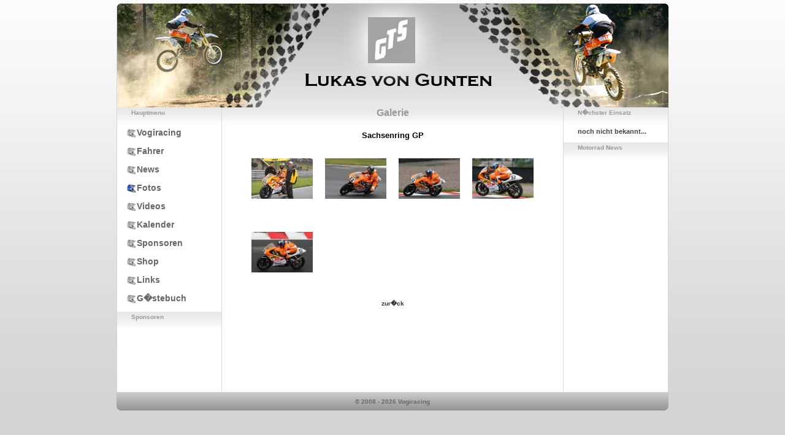

--- FILE ---
content_type: text/html; charset=UTF-8
request_url: https://vogiracing.ch/index_l.php?c=gallery&id=8
body_size: 1797
content:
<html lang="de-DE" xml:lang="de-DE" xmlns="http://www.w3.org/1999/xhtml">
<head>
<link rel="shortcut icon" href="favicon.ico" type="image/x-icon">

<script type='text/javascript' src='lightbox/js/prototype.js'></script>
<script type='text/javascript' src='lightbox/js/scriptaculous.js?load=effects,builder'></script>
<script type='text/javascript' src='lightbox/js/lightbox.js'></script>
<link rel='stylesheet' href='lightbox/css/lightbox.css' type='text/css' media='screen' />
<!--asdfasdf[if IE]><style type='text/css'>#lightbox { margin-top:50;}</style><![endif]-->
<link rel="stylesheet" type="text/css" href="css/style.css" />
<style type="text/css">
<!--
#header {
	height:170px;
	width:900px;
	margin-top:5;
	background: url("images/layout/header_lu.png") no-repeat;
}
-->
</style>
<title>Vogiracing &#35;63 Phippu - Galerie</title>
</head>
<body onLoad="CountdownAnzeigen();" background='images/layout/background.png'>
<script type="text/javascript">

  var _gaq = _gaq || [];
  _gaq.push(['_setAccount', 'UA-34639376-1']);
  _gaq.push(['_trackPageview']);

  (function() {
    var ga = document.createElement('script'); ga.type = 'text/javascript'; ga.async = true;
    ga.src = ('https:' == document.location.protocol ? 'https://ssl' : 'http://www') + '.google-analytics.com/ga.js';
    var s = document.getElementsByTagName('script')[0]; s.parentNode.insertBefore(ga, s);
  })();

</script>
<center>
	<div id='container'>
	<div id="header"></div>
	<table id="site" border="0" cellpadding="0" cellspacing="0">
		<tr id='site'>
			<td id="left">
				<div id="menutitle">Hauptmenu</div>
				<div id="lmenu"><a href="index.php">&nbsp;&nbsp;&nbsp;&nbsp;&nbsp;&nbsp;&nbsp;&nbsp;Vogiracing</a></div>
				<div id="lmenu"><a href="index_l.php?c=rider">&nbsp;&nbsp;&nbsp;&nbsp;&nbsp;&nbsp;&nbsp;&nbsp;Fahrer</a></div>
				<div id="lmenu"><a href="index_l.php?c=news">&nbsp;&nbsp;&nbsp;&nbsp;&nbsp;&nbsp;&nbsp;&nbsp;News</a></div>
				<div id="lmenuactive"><a href="index_l.php?c=gallery">&nbsp;&nbsp;&nbsp;&nbsp;&nbsp;&nbsp;&nbsp;&nbsp;Fotos</a></div>
				<div id="lmenu"><a href="index_l.php?c=videos">&nbsp;&nbsp;&nbsp;&nbsp;&nbsp;&nbsp;&nbsp;&nbsp;Videos</a></div>
				<div id="lmenu"><a href="index_l.php?c=calendar">&nbsp;&nbsp;&nbsp;&nbsp;&nbsp;&nbsp;&nbsp;&nbsp;Kalender</a></div>
				<div id="lmenu"><a href="index_l.php?c=sponsors">&nbsp;&nbsp;&nbsp;&nbsp;&nbsp;&nbsp;&nbsp;&nbsp;Sponsoren</a></div>
				<div id="lmenu"><a href="index_l.php?c=shop">&nbsp;&nbsp;&nbsp;&nbsp;&nbsp;&nbsp;&nbsp;&nbsp;Shop</a></div>
				<div id="lmenu"><a href="index_l.php?c=links">&nbsp;&nbsp;&nbsp;&nbsp;&nbsp;&nbsp;&nbsp;&nbsp;Links</a></div>
				<div id="lmenu"><a href="index_l.php?c=guestbook">&nbsp;&nbsp;&nbsp;&nbsp;&nbsp;&nbsp;&nbsp;&nbsp;G�stebuch</a></div>	
				<div id="menutitle">Sponsoren</div><embed src="images/layout/sponsoren_widget/widget.swf" pluginspage="http://www.macromedia.com/go/getflashplayer" type="application/x-shockwave-flash" width="168" height="80" quality="High" loop="false" menu="false"><br><br></object>
			</td>
			<td id="content">
				<span class="sitetitle"><center>Galerie</center></span>
				<center>

<script type='text/javascript'>
function Pos0(){
	window.scrollTo(0, 0);
	
}
</script>
			<br><span class='title'>Sachsenring GP</span><br>
			<table cellpadding='0' cellspacing='0' border='0'>
				<tr height='0'>
					<td width='120'></td>
					<td width='120'></td>
					<td width='120'></td>
					<td width='120'></td>
				</tr><tr height='120'><td align='center' valign='center'><a onclick='Pos0();' href='images/gallery/l/8x68.jpg' rel='lightbox[galerie]' ><img src='images/gallery/l/thumb_8x68.jpg' border='0'></a></td><td align='center' valign='center'><a onclick='Pos0();' href='images/gallery/l/8x69.jpg' rel='lightbox[galerie]' ><img src='images/gallery/l/thumb_8x69.jpg' border='0'></a></td><td align='center' valign='center'><a onclick='Pos0();' href='images/gallery/l/8x70.jpg' rel='lightbox[galerie]' ><img src='images/gallery/l/thumb_8x70.jpg' border='0'></a></td><td align='center' valign='center'><a onclick='Pos0();' href='images/gallery/l/8x71.jpg' rel='lightbox[galerie]' ><img src='images/gallery/l/thumb_8x71.jpg' border='0'></a></td></tr>
						<tr height='120'>
						<td align='center' valign='center'><a onclick='Pos0();' href='images/gallery/l/8x72.jpg' rel='lightbox[galerie]' ><img src='images/gallery/l/thumb_8x72.jpg' border='0'></a></td></tr></table><br>
		<span class='back'><a href='index_l.php?c=gallery'>zur�ck</a></span></center>				<br>
			</td>
			<td id="right">
				<div id='menutitle'>N�chster Einsatz</div><span class='count_place'>noch nicht bekannt...<br><br></span><div id='menutitle'>Motorrad News</div>			</td>
		</tr>
	</table>
	<table id="footer" border="0" cellpadding="0" cellspacing="0">
		<tr>
			<td id="footer_left"></td>
			<td id="footer_middle">&copy; 2008 - 2026 Vogiracing</td>
			<td id="footer_right"></td>
		</tr>
	</table>
	</center>
</body>
</html>

--- FILE ---
content_type: text/css
request_url: https://vogiracing.ch/css/style.css
body_size: 1603
content:
* {
	padding: 0;
	margin: 0;
}
body {
	font-family: verdana, tahoma, arial;
	font-size: 12;
	text-align:center;
}
#site {
	background:#fff;
}
#left {
	width:170px;
	padding-left:1px;
	padding-right:1px;
	vertical-align:top;
	background: url('../images/layout/bg_left_right.png') repeat-y;
}
#content {
	width:510px;
	padding-left:23px;
	padding-right:23px;
	vertical-align:top;
	background: url('../images/layout/bg_menutitle.png') repeat-x;
}
#right {
	width:170px;
	padding-left:1px;
	padding-right:1px;
	vertical-align:top;
	background: url('../images/layout/bg_left_right.png') repeat-y;
}
#footer {
	height:30px;
}
	#footer_left {
		width:5;
		background: url("../images/layout/bg_footer_left2.png") no-repeat;
	}
	#footer_middle {
		width:890;
		background: url("../images/layout/bg_footer_middle.png") repeat-x;		
		font-size:10px;
		font-weight:bold;
		color:#666;
		text-align:center;
		padding-top:2px
	}
	#footer_right {
		width:5;
		background: url("../images/layout/bg_footer_right.png") no-repeat;
	}
	
/* ############# GLOBAL ############# */
#menutitle {
	font-size:10px;
	font-weight:bold;
	color:#999;
	width:100%;
	height:30px;
	text-indent:23px;
	padding-top:3px;
	background: url('../images/layout/bg_menutitle.png') repeat-x;
}
a {
	text-decoration:none;
	color:#333;
}
.sitetitle {
	font-size:16px;
	color: #999;
	font-weight: bold;
}
.title {
	font-size: 13px;
	line-height:20px;
	font-weight: bold;
	color: #000;
}
.text {
	font-size: 11px;
	color: #000;
	font-weight: normal;
}
.stitle {
	font-size: 12px;
	line-height:15px;
	font-weight: bold;
	color: #000;
}
.stext {
	font-size: 10px;
	color: #000;
	font-weight: normal;
}
.back {
	font-size: 10px;
	font-weight:bold;
	text-align:center;
	color: #666;
}
/* ############# MENU ############# */
#cmenu, #lmenu, #pmenu, #cmenuactive, #lmenuactive, #pmenuactive {
	font-size:14px;
	font-weight:bold;
	width:100%;
	height:30px;
}
	#cmenu a:Link, #cmenu a:Visited{
		color:#666;
		background: url('../images/layout/kawa_menu_inactive.png') no-repeat;
	}
	#lmenu a:Link, #lmenu a:Visited{
		color:#666;
		background: url('../images/layout/cross_menu_inactive.png') no-repeat;
	}
	#pmenu a:Link, #pmenu a:Visited{
		color:#666;
		background: url('../images/layout/yamaha_menu_inactive.png') no-repeat;
	}
	
	#cmenu a:Hover, #cmenu a:Active {
		color:#333;
		background: url('../images/layout/kawa_menu_over.png') no-repeat;
	}
	#lmenu a:Hover, #lmenu a:Active {
		color:#333;
		background: url('../images/layout/cross_menu_over.png') no-repeat;
	}
	#pmenu a:Hover, #pmenu a:Active {
		color:#333;
		background: url('../images/layout/yamaha_menu_over.png') no-repeat;
	}
	
	#cmenuactive a:Active, #cmenuactive a:Link, #cmenuactive a:Visited, #cmenuactive a:Hover  {
		color:#666;
		background: url('../images/layout/kawa_menu_active.png') no-repeat;
	}
	#lmenuactive a:Active, #lmenuactive a:Link, #lmenuactive a:Visited, #lmenuactive a:Hover  {
		color:#666;
		background: url('../images/layout/cross_menu_active.png') no-repeat;
	}
	#pmenuactive a:Active, #pmenuactive a:Link, #pmenuactive a:Visited, #pmenuactive a:Hover  {
		color:#666;
		background: url('../images/layout/yamaha_menu_active.png') no-repeat;
	}
/* ############# RSS ############# */
#rss_title {
	font-size:9px;
	font-weight:bold;
	margin-left:8px;
	margin-bottom:4px;
	max-width:165px;
	color:#999;
	width:100%;
}
	#rss_title a:Link, #rss_title a:Visited {
		color:#666;
	}

	#rss_title a:Hover{
		color:#111;
	}
/* ############# COUNTDOWN ############# */
#countdown {
	margin-left:23;
	margin-right:23;
}
	.count_digit {
		font-size:12px;
		font-weight:bold;
		color:#444;
	}
	.count_text {
		font-size:9px;
		font-weight:normal;
		color:#444;
	}
	.count_place {
		font-size:11px;
		font-weight:bold;
		color:#444;
		margin-left:23px;
	}
	.count_type {
		font-size:10px;
		font-weight:normal;
		color:#444;
		margin-left:23px;
	}
	.count_run {
		font-size:12px;
		color:#090;
		font-weight:bold;
		text-decoration:blink;
		margin-left:23px;
	}
	
/* ############# NEWS ############# */
.news_date {
	font-size: 10px;
	color: #666;
	font-weight: bold;
}
.news_more{
	font-size: 10px;
	color: #f00;
}
.news_more a:Link, .news_more a:Visited {
	font-size: 10px;
	color: #f00;
}
#news_pic {
	float:right;
	margin-left:10px;
	margin-bottom:10px;
}

/* ############# CALENDAR ############# */
.cal_month {
	font-size:12px;
	font-weight:bold;
	color:#666;
}
.cal_date {
	font-size:12;
	font-weight:bold;
	color:#666;
	background-color:#e1e1e1;
	text-align:center;
	vertical-align:center;
}
.cal_place {
	font-size:12;
	font-weight:bold;
	text-indent:10px;
	color:#666;
	background-color:#eeeeee;
}
.cal_type {
	font-size:10;
	font-weight:normal;
	text-indent:10px;
	color:#666;
	background-color:#eeeeee;
}
/* ############# GALLERY ############# */
.gal_date {
	font-size:12;
	font-weight:normal;
	color: #666;
	vertical-align: middle;
	text-decoration:none;
}
/* ############# LINKS ############# */
.links_link a:Link, .links_link a:Visited{
	font-size: 12px;
	color: #000;
	font-weight: normal;
}
.links_link a:Hover, .links_link a:Active{
	font-size: 12px;
	color: #666;
	font-weight: normal;
}
/* ############# GUESTBOOK ############# */
#gb_container {
	position:relative;
	margin-left:50px;
	padding:5px;
	background:#DDD;
	width:400px;
	color:#AAA;
}
#gb_header1 {
	position:absolute;
	left:5px;
	background:#EEE;
	padding:1px;
	padding-left:3px;
	height:18px;
	width:232px;
}
#gb_header2 {
	position:absolute;
	right:5px;
	text-align:right;
	width:155px;
	padding-top:3px;
	padding-left:3px;
	padding-right:3px;
	height:17px;
	background:#EEE;
	font-size:10;
	font-weight:bold;
}
#gb_content {
	margin-top:23px;
	background:#EEE;
	width:100%;
	font-size:12;
	font-weight:normal;
}
.gb_number {
	font-size:13;
	font-weight:normal;
	color:#666;
}
.gb_name {
	font-size:13;
	font-weight:bold;
	color:#666;
}
.gb_date {
	font-size:10;
	font-weight:bold;
	color:#666;
}
.pagenav, .pagenav  a:Visited, .pagenav  a:Link{
	font-size: 10px;
	text-align:center;
	color: #666;
}


/* ############# VIDEO ############# */
.videobox {
cursor:pointer;
padding:5px;
border:1px solid #dddddd;
background-color:#f2f2f2;
}